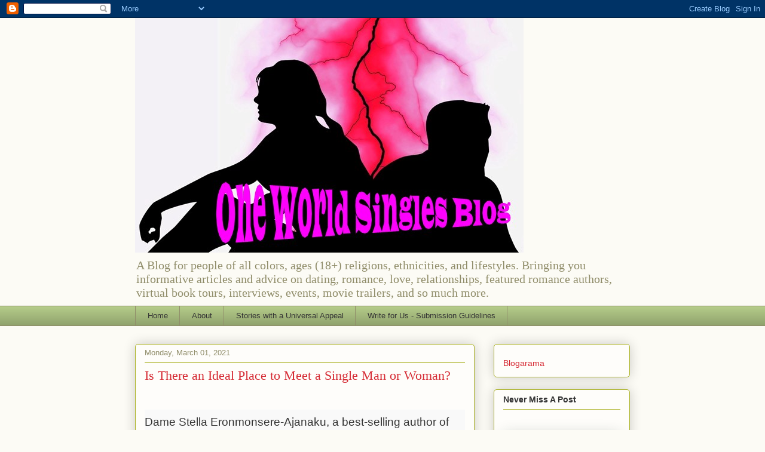

--- FILE ---
content_type: text/html; charset=UTF-8
request_url: https://www.oneworldsinglesblog.net/b/stats?style=BLACK_TRANSPARENT&timeRange=ALL_TIME&token=APq4FmDqc5jCvmxV5GTXwMhe8Hh2UmmPclCQ3JviD7hJrTrTlZNShkS0w60YeSGiXpqCLSXZiyjnMFAz8a0VcGoIARm0sh5WVA
body_size: 45
content:
{"total":1475323,"sparklineOptions":{"backgroundColor":{"fillOpacity":0.1,"fill":"#000000"},"series":[{"areaOpacity":0.3,"color":"#202020"}]},"sparklineData":[[0,27],[1,28],[2,23],[3,31],[4,34],[5,43],[6,61],[7,36],[8,32],[9,36],[10,40],[11,36],[12,35],[13,36],[14,33],[15,35],[16,42],[17,47],[18,47],[19,38],[20,43],[21,45],[22,100],[23,41],[24,30],[25,34],[26,28],[27,27],[28,34],[29,8]],"nextTickMs":211764}